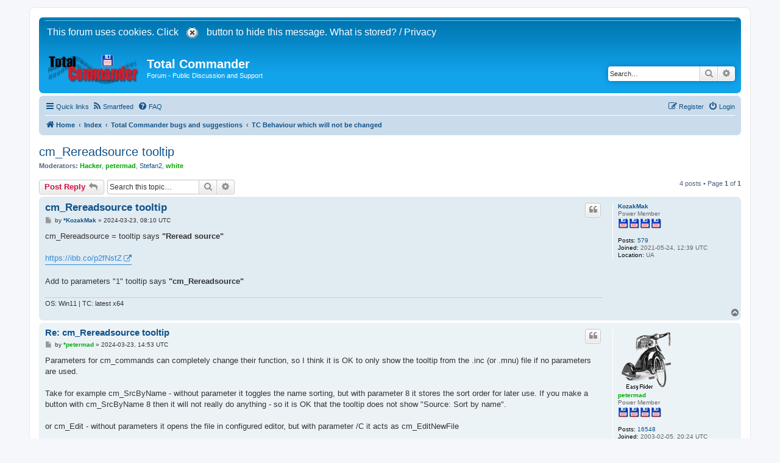

--- FILE ---
content_type: text/html; charset=UTF-8
request_url: https://www.ghisler.ch/board/viewtopic.php?p=452848&sid=9157eeb92302faadc1ee828cb630febe
body_size: 6963
content:
<!DOCTYPE html>
<html dir="ltr" lang="en-gb">
<head>
<meta charset="utf-8" />
<meta http-equiv="X-UA-Compatible" content="IE=edge">
<meta name="viewport" content="width=device-width, initial-scale=1" />

<title>cm_Rereadsource tooltip - Total Commander</title>

	<link rel="alternate" type="application/atom+xml" title="Feed - Total Commander" href="/board/app.php/feed?sid=eea532fe5b7987bbab59ed0eb0dc4631">			<link rel="alternate" type="application/atom+xml" title="Feed - New Topics" href="/board/app.php/feed/topics?sid=eea532fe5b7987bbab59ed0eb0dc4631">		<link rel="alternate" type="application/atom+xml" title="Feed - Forum - TC Behaviour which will not be changed" href="/board/app.php/feed/forum/16?sid=eea532fe5b7987bbab59ed0eb0dc4631">	<link rel="alternate" type="application/atom+xml" title="Feed - Topic - cm_Rereadsource tooltip" href="/board/app.php/feed/topic/81862?sid=eea532fe5b7987bbab59ed0eb0dc4631">	
	<link rel="canonical" href="https://www.ghisler.ch/board/viewtopic.php?t=81862">

<!--
	phpBB style name: prosilver
	Based on style:   prosilver (this is the default phpBB3 style)
	Original author:  Tom Beddard ( http://www.subBlue.com/ )
	Modified by:
-->

<script>
	function pasteN(text){
		if (text != '') document.post.message.value = document.post.message.value + "2[b]" + text + "[/b]\n";
	};
</script>
<link href="./assets/css/font-awesome.min.css?assets_version=290" rel="stylesheet">
<link href="./styles/prosilver/theme/stylesheet.css?assets_version=290" rel="stylesheet">
<link href="./styles/prosilver/theme/en/stylesheet.css?assets_version=290" rel="stylesheet">

<!--[if IE 8]>
	<link href="./styles/prosilver/theme/ie8.css" rel="stylesheet">
<![endif]-->




<!--[if lte IE 9]>
	<link href="./styles/prosilver/theme/tweaks.css?assets_version=290" rel="stylesheet">
<![endif]-->

<link rel="alternate" type="application/atom+xml" title="Total Commander - Atom feed" href="/board/app.php/smartfeed/feed?sid=eea532fe5b7987bbab59ed0eb0dc4631" />
<link rel="alternate" type="application/rss+xml" title="Total Commander - RSS feed" href="/board/app.php/smartfeed/feed?y=2&amp;sid=eea532fe5b7987bbab59ed0eb0dc4631" />

<link href="./ext/alfredoramos/simplespoiler/styles/all/theme/css/common.min.css?assets_version=290" rel="stylesheet" media="screen">
<link href="./ext/alfredoramos/simplespoiler/styles/prosilver/theme/css/style.min.css?assets_version=290" rel="stylesheet" media="screen">
<link href="./ext/alfredoramos/simplespoiler/styles/prosilver/theme/css/colors.min.css?assets_version=290" rel="stylesheet" media="screen">
<link href="./ext/ger/modbreak/styles/all/theme/modbreak.css?assets_version=290" rel="stylesheet" media="screen">
<link href="./ext/rmcgirr83/elonw/styles/all/theme/elonw.css?assets_version=290" rel="stylesheet" media="screen">



</head>
<body id="phpbb" class="nojs notouch section-viewtopic ltr ">


<div id="wrap" class="wrap">
	<a id="top" class="top-anchor" accesskey="t"></a>
	<div id="page-header">
		<div class="headerbar" role="banner">
		<!-- Ghisler Cookie warning -->
<div id="cookies-warning" class="headerbar" style="">
<form action="#" method="post" name="cookiepost">&nbsp;<font color="white" style="font-size:16px">This forum uses cookies. Click <input type="hidden" name="hide_cookies3" value="yes" />
         <input type="image" src="styles/prosilver/theme/cookie_confirm.gif" alt="X" /> button to hide this message.
        <a href="../ghisler_cookies_policy.htm" style="color: rgb(255,255,255)" >What is stored?</a>&nbsp;/&nbsp;<a href="../privacypolicy.htm" style="color: rgb(255,255,255)" >Privacy</a></font></form>
  <table width="100%" height="0" cellspacing="0" cellpadding="0" border="0" align="center"> 
    <tr>
      <td width="100%" style="font-size:16px"></td>
    </tr>
  </table>
</div>
<!-- end Ghisler Cookie warning -->


			<div class="inner">

			<div id="site-description" class="site-description">
		<a id="logo" class="logo" href="https://www.ghisler.ch/board" title="Home">
					<span class="site_logo"></span>
				</a>
				<h1><a style="color:white" href="https://www.ghisler.com/">Total Commander</a></h1>
				<p>Forum - Public Discussion and Support</p>
				<p class="skiplink"><a href="#start_here">Skip to content</a></p>
			</div>

									<div id="search-box" class="search-box search-header" role="search">
				<form action="./search.php?sid=eea532fe5b7987bbab59ed0eb0dc4631" method="get" id="search">
				<fieldset>
					<input name="keywords" id="keywords" type="search" maxlength="128" title="Search for keywords" class="inputbox search tiny" size="20" value="" placeholder="Search…" />
					<button class="button button-search" type="submit" title="Search">
						<i class="icon fa-search fa-fw" aria-hidden="true"></i><span class="sr-only">Search</span>
					</button>
					<a href="./search.php?sid=eea532fe5b7987bbab59ed0eb0dc4631" class="button button-search-end" title="Advanced search">
						<i class="icon fa-cog fa-fw" aria-hidden="true"></i><span class="sr-only">Advanced search</span>
					</a>
					<input type="hidden" name="sid" value="eea532fe5b7987bbab59ed0eb0dc4631" />

				</fieldset>
				</form>
			</div>
						
			</div>
					</div>
				<div class="navbar" role="navigation">
	<div class="inner">

	<ul id="nav-main" class="nav-main linklist" role="menubar">

		<li id="quick-links" class="quick-links dropdown-container responsive-menu" data-skip-responsive="true">
			<a href="#" class="dropdown-trigger">
				<i class="icon fa-bars fa-fw" aria-hidden="true"></i><span>Quick links</span>
			</a>
			<div class="dropdown">
				<div class="pointer"><div class="pointer-inner"></div></div>
				<ul class="dropdown-contents" role="menu">
					
											<li class="separator"></li>
																									<li>
								<a href="./search.php?search_id=unanswered&amp;sid=eea532fe5b7987bbab59ed0eb0dc4631" role="menuitem">
									<i class="icon fa-file-o fa-fw icon-gray" aria-hidden="true"></i><span>Unanswered topics</span>
								</a>
							</li>
							<li>
								<a href="./search.php?search_id=active_topics&amp;sid=eea532fe5b7987bbab59ed0eb0dc4631" role="menuitem">
									<i class="icon fa-file-o fa-fw icon-blue" aria-hidden="true"></i><span>Active topics</span>
								</a>
							</li>
							<li class="separator"></li>
							<li>
								<a href="./search.php?sid=eea532fe5b7987bbab59ed0eb0dc4631" role="menuitem">
									<i class="icon fa-search fa-fw" aria-hidden="true"></i><span>Search</span>
								</a>
							</li>
					
										<li class="separator"></li>

									</ul>
			</div>
		</li>

		<li data-last-responsive="true">
	<a href="/board/app.php/smartfeed/ui?sid=eea532fe5b7987bbab59ed0eb0dc4631" title="Smartfeed" role="menuitem">
		<i class="icon fa-rss fa-fw" aria-hidden="true"></i><span>Smartfeed</span>
	</a>
</li>
		<li data-skip-responsive="true">
			<a href="/board/app.php/help/faq?sid=eea532fe5b7987bbab59ed0eb0dc4631" rel="help" title="Frequently Asked Questions" role="menuitem">
				<i class="icon fa-question-circle fa-fw" aria-hidden="true"></i><span>FAQ</span>
			</a>
		</li>
						
			<li class="rightside"  data-skip-responsive="true">
			<a href="./ucp.php?mode=login&amp;redirect=viewtopic.php%3Fp%3D452848&amp;sid=eea532fe5b7987bbab59ed0eb0dc4631" title="Login" accesskey="x" role="menuitem">
				<i class="icon fa-power-off fa-fw" aria-hidden="true"></i><span>Login</span>
			</a>
		</li>
					<li class="rightside" data-skip-responsive="true">
				<a href="./ucp.php?mode=register&amp;sid=eea532fe5b7987bbab59ed0eb0dc4631" role="menuitem">
					<i class="icon fa-pencil-square-o  fa-fw" aria-hidden="true"></i><span>Register</span>
				</a>
			</li>
						</ul>

	<ul id="nav-breadcrumbs" class="nav-breadcrumbs linklist navlinks" role="menubar">
				
		
		<li class="breadcrumbs" itemscope itemtype="https://schema.org/BreadcrumbList">

							<span class="crumb" itemtype="https://schema.org/ListItem" itemprop="itemListElement" itemscope><a itemprop="item" href="https://www.ghisler.ch/board" data-navbar-reference="home"><i class="icon fa-home fa-fw" aria-hidden="true"></i><span itemprop="name">Home</span></a><meta itemprop="position" content="1" /></span>
			
							<span class="crumb" itemtype="https://schema.org/ListItem" itemprop="itemListElement" itemscope><a itemprop="item" href="./index.php?sid=eea532fe5b7987bbab59ed0eb0dc4631" accesskey="h" data-navbar-reference="index"><span itemprop="name">Index</span></a><meta itemprop="position" content="2" /></span>

											
								<span class="crumb" itemtype="https://schema.org/ListItem" itemprop="itemListElement" itemscope data-forum-id="30"><a itemprop="item" href="./viewforum.php?f=30&amp;sid=eea532fe5b7987bbab59ed0eb0dc4631"><span itemprop="name">Total Commander bugs and suggestions</span></a><meta itemprop="position" content="3" /></span>
															
								<span class="crumb" itemtype="https://schema.org/ListItem" itemprop="itemListElement" itemscope data-forum-id="16"><a itemprop="item" href="./viewforum.php?f=16&amp;sid=eea532fe5b7987bbab59ed0eb0dc4631"><span itemprop="name">TC Behaviour which will not be changed</span></a><meta itemprop="position" content="4" /></span>
							
					</li>

		
					<li class="rightside responsive-search">
				<a href="./search.php?sid=eea532fe5b7987bbab59ed0eb0dc4631" title="View the advanced search options" role="menuitem">
					<i class="icon fa-search fa-fw" aria-hidden="true"></i><span class="sr-only">Search</span>
				</a>
			</li>
			</ul>

	</div>
</div>
	</div>

	
	<a id="start_here" class="anchor"></a>
	<div id="page-body" class="page-body" role="main">
		
		
<h2 class="topic-title"><a href="./viewtopic.php?t=81862&amp;sid=eea532fe5b7987bbab59ed0eb0dc4631">cm_Rereadsource tooltip</a></h2>
<!-- NOTE: remove the style="display: none" when you want to have the forum description on the topic body -->
<div style="display: none !important;">The behaviour described in the bug report is either by design, or would be far too complex/time-consuming to be changed<br /></div>
<p>
	<strong>Moderators:</strong> <a href="./memberlist.php?mode=viewprofile&amp;u=49&amp;sid=eea532fe5b7987bbab59ed0eb0dc4631" style="color: #00AA00;" class="username-coloured">Hacker</a>, <a href="./memberlist.php?mode=viewprofile&amp;u=33&amp;sid=eea532fe5b7987bbab59ed0eb0dc4631" style="color: #00AA00;" class="username-coloured">petermad</a>, <a href="./memberlist.php?mode=viewprofile&amp;u=23565&amp;sid=eea532fe5b7987bbab59ed0eb0dc4631" class="username">Stefan2</a>, <a href="./memberlist.php?mode=viewprofile&amp;u=1956&amp;sid=eea532fe5b7987bbab59ed0eb0dc4631" style="color: #00AA00;" class="username-coloured">white</a>
</p>


<div class="action-bar bar-top">
	
			<a href="./posting.php?mode=reply&amp;t=81862&amp;sid=eea532fe5b7987bbab59ed0eb0dc4631" class="button" title="Post a reply">
							<span>Post Reply</span> <i class="icon fa-reply fa-fw" aria-hidden="true"></i>
					</a>
	
			
			<div class="search-box" role="search">
			<form method="get" id="topic-search" action="./search.php?sid=eea532fe5b7987bbab59ed0eb0dc4631">
			<fieldset>
				<input class="inputbox search tiny"  type="search" name="keywords" id="search_keywords" size="20" placeholder="Search this topic…" />
				<button class="button button-search" type="submit" title="Search">
					<i class="icon fa-search fa-fw" aria-hidden="true"></i><span class="sr-only">Search</span>
				</button>
				<a href="./search.php?sid=eea532fe5b7987bbab59ed0eb0dc4631" class="button button-search-end" title="Advanced search">
					<i class="icon fa-cog fa-fw" aria-hidden="true"></i><span class="sr-only">Advanced search</span>
				</a>
				<input type="hidden" name="t" value="81862" />
<input type="hidden" name="sf" value="msgonly" />
<input type="hidden" name="sid" value="eea532fe5b7987bbab59ed0eb0dc4631" />

			</fieldset>
			</form>
		</div>
	
			<div class="pagination">
			4 posts
							&bull; Page <strong>1</strong> of <strong>1</strong>
					</div>
		</div>




			<div id="p452710" class="post has-profile bg2">
		<div class="inner">

		<dl class="postprofile" id="profile452710">
			<dt class="has-profile-rank no-avatar">
				<div class="avatar-container">
																			</div>
								<a href="./memberlist.php?mode=viewprofile&amp;u=511188&amp;sid=eea532fe5b7987bbab59ed0eb0dc4631" class="username">KozakMak</a>							</dt>

						<dd class="profile-rank">Power Member<br /><img src="./images/ranks/disks/new_4disks.png" alt="Power Member" title="Power Member" /></dd>			
		<dd class="profile-posts"><strong>Posts:</strong> <a href="./search.php?author_id=511188&amp;sr=posts&amp;sid=eea532fe5b7987bbab59ed0eb0dc4631">579</a></dd>		<dd class="profile-joined"><strong>Joined:</strong> 2021-05-24, 12:39 UTC</dd>		
		
											<dd class="profile-custom-field profile-phpbb_location"><strong>Location:</strong> UA</dd>
							
						
		</dl>

		<div class="postbody">
						<div id="post_content452710">

					<h3 class="first">
						<a href="./viewtopic.php?p=452710&amp;sid=eea532fe5b7987bbab59ed0eb0dc4631#p452710">cm_Rereadsource tooltip</a>
		</h3>

													<ul class="post-buttons">
																																									<li>
							<a href="./posting.php?mode=quote&amp;p=452710&amp;sid=eea532fe5b7987bbab59ed0eb0dc4631" title="Reply with quote" class="button button-icon-only">
								<i class="icon fa-quote-left fa-fw" aria-hidden="true"></i><span class="sr-only">Quote</span>
							</a>
						</li>
														</ul>
							
						<p class="author">
									<a class="unread" href="./viewtopic.php?p=452710&amp;sid=eea532fe5b7987bbab59ed0eb0dc4631#p452710" title="Post">
						<i class="icon fa-file fa-fw icon-lightgray icon-md" aria-hidden="true"></i><span class="sr-only">Post</span>
					</a>
								<span class="responsive-hide">by <strong><a href="javascript:pasteN('KozakMak')" class="username">*KozakMak</a><!-- GHISLER --></strong> &raquo; </span><time datetime="2024-03-23T08:10:50+00:00">2024-03-23, 08:10 UTC</time>
			</p>
			
			
			
			
			<div class="content">cm_Rereadsource = tooltip says <strong class="text-strong">"Reread source"</strong><br>
<br>
<a href="https://ibb.co/p2fNstZ" class="postlink">https://ibb.co/p2fNstZ</a><br>
<br>
Add to parameters "1" tooltip says <strong class="text-strong">"cm_Rereadsource"</strong></div>

			
			
									
						
							<div id="sig452710" class="signature">OS: Win11 | TC: latest x64</div>			
						</div>

		</div>

				<div class="back2top">
						<a href="#top" class="top" title="Top">
				<i class="icon fa-chevron-circle-up fa-fw icon-gray" aria-hidden="true"></i>
				<span class="sr-only">Top</span>
			</a>
					</div>
		
		</div>
	</div>

				<div id="p452732" class="post has-profile bg1">
		<div class="inner">

		<dl class="postprofile" id="profile452732">
			<dt class="has-profile-rank has-avatar">
				<div class="avatar-container">
																<a href="./memberlist.php?mode=viewprofile&amp;u=33&amp;sid=eea532fe5b7987bbab59ed0eb0dc4631" class="avatar"><img class="avatar" src="./download/file.php?avatar=33.gif" width="100" height="100" alt="User avatar" /></a>														</div>
								<a href="./memberlist.php?mode=viewprofile&amp;u=33&amp;sid=eea532fe5b7987bbab59ed0eb0dc4631" style="color: #00AA00;" class="username-coloured">petermad</a>							</dt>

						<dd class="profile-rank">Power Member<br /><img src="./images/ranks/disks/new_4disks.png" alt="Power Member" title="Power Member" /></dd>			
		<dd class="profile-posts"><strong>Posts:</strong> <a href="./search.php?author_id=33&amp;sr=posts&amp;sid=eea532fe5b7987bbab59ed0eb0dc4631">16548</a></dd>		<dd class="profile-joined"><strong>Joined:</strong> 2003-02-05, 20:24 UTC</dd>		
		
											<dd class="profile-custom-field profile-phpbb_location"><strong>Location:</strong> Denmark</dd>
												
							<dd class="profile-contact">
				<strong>Contact:</strong>
				<div class="dropdown-container dropdown-left">
					<a href="#" class="dropdown-trigger" title="Contact petermad">
						<i class="icon fa-commenting-o fa-fw icon-lg" aria-hidden="true"></i><span class="sr-only">Contact petermad</span>
					</a>
					<div class="dropdown">
						<div class="pointer"><div class="pointer-inner"></div></div>
						<div class="dropdown-contents contact-icons">
																																								<div>
																	<a href="https://totalcmd.madsenworld.dk" title="Website" class="last-cell">
										<span class="contact-icon phpbb_website-icon">Website</span>									</a>
																	</div>
																					</div>
					</div>
				</div>
			</dd>
				
		</dl>

		<div class="postbody">
						<div id="post_content452732">

					<h3 >
						<a href="./viewtopic.php?p=452732&amp;sid=eea532fe5b7987bbab59ed0eb0dc4631#p452732">Re: cm_Rereadsource tooltip</a>
		</h3>

													<ul class="post-buttons">
																																									<li>
							<a href="./posting.php?mode=quote&amp;p=452732&amp;sid=eea532fe5b7987bbab59ed0eb0dc4631" title="Reply with quote" class="button button-icon-only">
								<i class="icon fa-quote-left fa-fw" aria-hidden="true"></i><span class="sr-only">Quote</span>
							</a>
						</li>
														</ul>
							
						<p class="author">
									<a class="unread" href="./viewtopic.php?p=452732&amp;sid=eea532fe5b7987bbab59ed0eb0dc4631#p452732" title="Post">
						<i class="icon fa-file fa-fw icon-lightgray icon-md" aria-hidden="true"></i><span class="sr-only">Post</span>
					</a>
								<span class="responsive-hide">by <strong><a href="javascript:pasteN('petermad')" style="color: #00AA00;" class="username-coloured">*petermad</a><!-- GHISLER --></strong> &raquo; </span><time datetime="2024-03-23T14:53:50+00:00">2024-03-23, 14:53 UTC</time>
			</p>
			
			
			
			
			<div class="content">Parameters for cm_commands can completely change their function, so I think it is OK to only show the tooltip from the .inc (or .mnu) file if no parameters are used.<br>
<br>
Take for example cm_SrcByName - without parameter it toggles the name sorting, but with parameter 8 it stores the sort order for later use.  If you make a button with cm_SrcByName 8 then it will not really do anything - so it is OK that the tooltip does not show "Source: Sort by name".<br>
<br>
or cm_Edit - without parameters it opens the file in configured editor, but with parameter /C it acts as cm_EditNewFile</div>

			
			
									
						
							<div id="sig452732" class="signature"><span style="font-size:96%;line-height:116%">License <a href="viewtopic.php?p=155966#p155966" class="postlink">#524</a> 1994<br>
Danish TC Translator<br>
TC 11.56 32+64bit on Windows XP 32bit &amp; Windows 7, 8.1 &amp; 10 (22H2) 64bit, 'Everything' 1.5.0.1404a<br>
TC 3.61b on Android 6, 13, 15 &amp; 16<br>
<strong class="text-strong"><a href="viewtopic.php?t=33740" class="postlink">TC Extended Menus</a> | <a href="viewtopic.php?t=57594" class="postlink">TC Languagebar</a> | <a href="viewtopic.php?t=58110" class="postlink">TC Dark Help</a> | <a href="viewtopic.php?t=34152" class="postlink">PHSM-Calendar</a></strong></span></div>			
						</div>

		</div>

				<div class="back2top">
						<a href="#top" class="top" title="Top">
				<i class="icon fa-chevron-circle-up fa-fw icon-gray" aria-hidden="true"></i>
				<span class="sr-only">Top</span>
			</a>
					</div>
		
		</div>
	</div>

				<div id="p452797" class="post has-profile bg2">
		<div class="inner">

		<dl class="postprofile" id="profile452797">
			<dt class="has-profile-rank has-avatar">
				<div class="avatar-container">
																<a href="./memberlist.php?mode=viewprofile&amp;u=2&amp;sid=eea532fe5b7987bbab59ed0eb0dc4631" class="avatar"><img class="avatar" src="./download/file.php?avatar=2_1532941778.gif" width="88" height="31" alt="User avatar" /></a>														</div>
								<a href="./memberlist.php?mode=viewprofile&amp;u=2&amp;sid=eea532fe5b7987bbab59ed0eb0dc4631" style="color: #AA0000;" class="username-coloured">ghisler(Author)</a>							</dt>

						<dd class="profile-rank">Site Admin<br /><img src="./images/ranks/disks/new_5disks.png" alt="Site Admin" title="Site Admin" /></dd>			
		<dd class="profile-posts"><strong>Posts:</strong> <a href="./search.php?author_id=2&amp;sr=posts&amp;sid=eea532fe5b7987bbab59ed0eb0dc4631">51592</a></dd>		<dd class="profile-joined"><strong>Joined:</strong> 2003-02-04, 09:46 UTC</dd>		
		
											<dd class="profile-custom-field profile-phpbb_location"><strong>Location:</strong> Switzerland</dd>
												
							<dd class="profile-contact">
				<strong>Contact:</strong>
				<div class="dropdown-container dropdown-left">
					<a href="#" class="dropdown-trigger" title="Contact ghisler(Author)">
						<i class="icon fa-commenting-o fa-fw icon-lg" aria-hidden="true"></i><span class="sr-only">Contact ghisler(Author)</span>
					</a>
					<div class="dropdown">
						<div class="pointer"><div class="pointer-inner"></div></div>
						<div class="dropdown-contents contact-icons">
																																								<div>
																	<a href="https://www.ghisler.com" title="Website" class="last-cell">
										<span class="contact-icon phpbb_website-icon">Website</span>									</a>
																	</div>
																					</div>
					</div>
				</div>
			</dd>
				
		</dl>

		<div class="postbody">
						<div id="post_content452797">

					<h3 >
						<a href="./viewtopic.php?p=452797&amp;sid=eea532fe5b7987bbab59ed0eb0dc4631#p452797">Re: cm_Rereadsource tooltip</a>
		</h3>

													<ul class="post-buttons">
																																									<li>
							<a href="./posting.php?mode=quote&amp;p=452797&amp;sid=eea532fe5b7987bbab59ed0eb0dc4631" title="Reply with quote" class="button button-icon-only">
								<i class="icon fa-quote-left fa-fw" aria-hidden="true"></i><span class="sr-only">Quote</span>
							</a>
						</li>
														</ul>
							
						<p class="author">
									<a class="unread" href="./viewtopic.php?p=452797&amp;sid=eea532fe5b7987bbab59ed0eb0dc4631#p452797" title="Post">
						<i class="icon fa-file fa-fw icon-lightgray icon-md" aria-hidden="true"></i><span class="sr-only">Post</span>
					</a>
								<span class="responsive-hide">by <strong><a href="javascript:pasteN('ghisler(Author)')" style="color: #AA0000;" class="username-coloured">*ghisler(Author)</a><!-- GHISLER --></strong> &raquo; </span><time datetime="2024-03-25T09:05:03+00:00">2024-03-25, 09:05 UTC</time>
			</p>
			
			
			
			
			<div class="content">When you create a button with an internal command without parameters, TC stores this internally with the numeric value of the internal command, and shows the description of the command as tooltip. When you use parameters or chain multiple commands, TC stores the command as text and only parses it when you press the button. Then the command field itself is used as the tooltip. You can enter your own tip text if you prefer. It's currently not planned to change this behavior because parameters can really change a command a lot, e.g. when using cm_edit there are a lot of parameters to create new files or open other files.</div>

			
			
									
						
							<div id="sig452797" class="signature">Author of Total Commander<br>
<a href="https://www.ghisler.com" class="postlink">https://www.ghisler.com</a></div>			
						</div>

		</div>

				<div class="back2top">
						<a href="#top" class="top" title="Top">
				<i class="icon fa-chevron-circle-up fa-fw icon-gray" aria-hidden="true"></i>
				<span class="sr-only">Top</span>
			</a>
					</div>
		
		</div>
	</div>

				<div id="p452848" class="post has-profile bg1">
		<div class="inner">

		<dl class="postprofile" id="profile452848">
			<dt class="has-profile-rank has-avatar">
				<div class="avatar-container">
																<a href="./memberlist.php?mode=viewprofile&amp;u=33&amp;sid=eea532fe5b7987bbab59ed0eb0dc4631" class="avatar"><img class="avatar" src="./download/file.php?avatar=33.gif" width="100" height="100" alt="User avatar" /></a>														</div>
								<a href="./memberlist.php?mode=viewprofile&amp;u=33&amp;sid=eea532fe5b7987bbab59ed0eb0dc4631" style="color: #00AA00;" class="username-coloured">petermad</a>							</dt>

						<dd class="profile-rank">Power Member<br /><img src="./images/ranks/disks/new_4disks.png" alt="Power Member" title="Power Member" /></dd>			
		<dd class="profile-posts"><strong>Posts:</strong> <a href="./search.php?author_id=33&amp;sr=posts&amp;sid=eea532fe5b7987bbab59ed0eb0dc4631">16548</a></dd>		<dd class="profile-joined"><strong>Joined:</strong> 2003-02-05, 20:24 UTC</dd>		
		
											<dd class="profile-custom-field profile-phpbb_location"><strong>Location:</strong> Denmark</dd>
												
							<dd class="profile-contact">
				<strong>Contact:</strong>
				<div class="dropdown-container dropdown-left">
					<a href="#" class="dropdown-trigger" title="Contact petermad">
						<i class="icon fa-commenting-o fa-fw icon-lg" aria-hidden="true"></i><span class="sr-only">Contact petermad</span>
					</a>
					<div class="dropdown">
						<div class="pointer"><div class="pointer-inner"></div></div>
						<div class="dropdown-contents contact-icons">
																																								<div>
																	<a href="https://totalcmd.madsenworld.dk" title="Website" class="last-cell">
										<span class="contact-icon phpbb_website-icon">Website</span>									</a>
																	</div>
																					</div>
					</div>
				</div>
			</dd>
				
		</dl>

		<div class="postbody">
						<div id="post_content452848">

					<h3 >
						<a href="./viewtopic.php?p=452848&amp;sid=eea532fe5b7987bbab59ed0eb0dc4631#p452848">Re: cm_Rereadsource tooltip</a>
		</h3>

													<ul class="post-buttons">
																																									<li>
							<a href="./posting.php?mode=quote&amp;p=452848&amp;sid=eea532fe5b7987bbab59ed0eb0dc4631" title="Reply with quote" class="button button-icon-only">
								<i class="icon fa-quote-left fa-fw" aria-hidden="true"></i><span class="sr-only">Quote</span>
							</a>
						</li>
														</ul>
							
						<p class="author">
									<a class="unread" href="./viewtopic.php?p=452848&amp;sid=eea532fe5b7987bbab59ed0eb0dc4631#p452848" title="Post">
						<i class="icon fa-file fa-fw icon-lightgray icon-md" aria-hidden="true"></i><span class="sr-only">Post</span>
					</a>
								<span class="responsive-hide">by <strong><a href="javascript:pasteN('petermad')" style="color: #00AA00;" class="username-coloured">*petermad</a><!-- GHISLER --></strong> &raquo; </span><time datetime="2024-03-26T01:54:02+00:00">2024-03-26, 01:54 UTC</time>
			</p>
			
			
			
			
			<div class="content"><p class="bbc_mod_head">Moderator message from: <a href="https://www.ghisler.ch/board/memberlist.php?mode=viewprofile&u=33">petermad</a> » 2024-03-26, 01:53 UTC</p><div class="bbc_mod_text">Moved to "TC Behaviour which will not be changed" from "TC11.x bug reports (English)"
</div></div>

			
			
									
						
							<div id="sig452848" class="signature"><span style="font-size:96%;line-height:116%">License <a href="viewtopic.php?p=155966#p155966" class="postlink">#524</a> 1994<br>
Danish TC Translator<br>
TC 11.56 32+64bit on Windows XP 32bit &amp; Windows 7, 8.1 &amp; 10 (22H2) 64bit, 'Everything' 1.5.0.1404a<br>
TC 3.61b on Android 6, 13, 15 &amp; 16<br>
<strong class="text-strong"><a href="viewtopic.php?t=33740" class="postlink">TC Extended Menus</a> | <a href="viewtopic.php?t=57594" class="postlink">TC Languagebar</a> | <a href="viewtopic.php?t=58110" class="postlink">TC Dark Help</a> | <a href="viewtopic.php?t=34152" class="postlink">PHSM-Calendar</a></strong></span></div>			
						</div>

		</div>

				<div class="back2top">
						<a href="#top" class="top" title="Top">
				<i class="icon fa-chevron-circle-up fa-fw icon-gray" aria-hidden="true"></i>
				<span class="sr-only">Top</span>
			</a>
					</div>
		
		</div>
	</div>

	

	<div class="action-bar bar-bottom">
	
			<a href="./posting.php?mode=reply&amp;t=81862&amp;sid=eea532fe5b7987bbab59ed0eb0dc4631" class="button" title="Post a reply">
							<span>Post Reply</span> <i class="icon fa-reply fa-fw" aria-hidden="true"></i>
					</a>
		
	
			<form method="post" action="./viewtopic.php?t=81862&amp;sid=eea532fe5b7987bbab59ed0eb0dc4631">
		<div class="dropdown-container dropdown-container-left dropdown-button-control sort-tools">
	<span title="Display and sorting options" class="button button-secondary dropdown-trigger dropdown-select">
		<i class="icon fa-sort-amount-asc fa-fw" aria-hidden="true"></i>
		<span class="caret"><i class="icon fa-sort-down fa-fw" aria-hidden="true"></i></span>
	</span>
	<div class="dropdown hidden">
		<div class="pointer"><div class="pointer-inner"></div></div>
		<div class="dropdown-contents">
			<fieldset class="display-options">
							<label>Display: <select name="st" id="st"><option value="0" selected="selected">All posts</option><option value="1">1 day</option><option value="7">7 days</option><option value="14">2 weeks</option><option value="30">1 month</option><option value="90">3 months</option><option value="180">6 months</option><option value="365">1 year</option></select></label>
								<label>Sort by: <select name="sk" id="sk"><option value="a">Author</option><option value="t" selected="selected">Post time</option><option value="s">Subject</option></select></label>
				<label>Direction: <select name="sd" id="sd"><option value="a" selected="selected">Ascending</option><option value="d">Descending</option></select></label>
								<hr class="dashed" />
				<input type="submit" class="button2" name="sort" value="Go" />
						</fieldset>
		</div>
	</div>
</div>
		</form>
	
	
	
			<div class="pagination">
			4 posts
							&bull; Page <strong>1</strong> of <strong>1</strong>
					</div>
	</div>


<div class="action-bar actions-jump">
		<p class="jumpbox-return">
		<a href="./viewforum.php?f=16&amp;sid=eea532fe5b7987bbab59ed0eb0dc4631" class="left-box arrow-left" accesskey="r">
			<i class="icon fa-angle-left fa-fw icon-black" aria-hidden="true"></i><span>Return to “TC Behaviour which will not be changed”</span>
		</a>
	</p>
	
		<div class="jumpbox dropdown-container dropdown-container-right dropdown-up dropdown-left dropdown-button-control" id="jumpbox">
			<span title="Jump to" class="button button-secondary dropdown-trigger dropdown-select">
				<span>Jump to</span>
				<span class="caret"><i class="icon fa-sort-down fa-fw" aria-hidden="true"></i></span>
			</span>
		<div class="dropdown">
			<div class="pointer"><div class="pointer-inner"></div></div>
			<ul class="dropdown-contents">
																				<li><a href="./viewforum.php?f=29&amp;sid=eea532fe5b7987bbab59ed0eb0dc4631" class="jumpbox-cat-link"> <span> Total Commander</span></a></li>
																<li><a href="./viewforum.php?f=18&amp;sid=eea532fe5b7987bbab59ed0eb0dc4631" class="jumpbox-sub-link"><span class="spacer"></span> <span>&#8627; &nbsp; Spam trap (do not post here!)</span></a></li>
																<li><a href="./viewforum.php?f=2&amp;sid=eea532fe5b7987bbab59ed0eb0dc4631" class="jumpbox-sub-link"><span class="spacer"></span> <span>&#8627; &nbsp; Total Commander (Deutsch)</span></a></li>
																<li><a href="./viewforum.php?f=3&amp;sid=eea532fe5b7987bbab59ed0eb0dc4631" class="jumpbox-sub-link"><span class="spacer"></span> <span>&#8627; &nbsp; Total Commander (English)</span></a></li>
																<li><a href="./viewforum.php?f=4&amp;sid=eea532fe5b7987bbab59ed0eb0dc4631" class="jumpbox-sub-link"><span class="spacer"></span> <span>&#8627; &nbsp; Total Commander (Français)</span></a></li>
																<li><a href="./viewforum.php?f=5&amp;sid=eea532fe5b7987bbab59ed0eb0dc4631" class="jumpbox-sub-link"><span class="spacer"></span> <span>&#8627; &nbsp; Total Commander Pocket</span></a></li>
																<li><a href="./viewforum.php?f=22&amp;sid=eea532fe5b7987bbab59ed0eb0dc4631" class="jumpbox-sub-link"><span class="spacer"></span> <span>&#8627; &nbsp; Total Commander for Android</span></a></li>
																<li><a href="./viewforum.php?f=25&amp;sid=eea532fe5b7987bbab59ed0eb0dc4631" class="jumpbox-sub-link"><span class="spacer"></span> <span>&#8627; &nbsp; Total Commander for Windows Phone 8.1</span></a></li>
																<li><a href="./viewforum.php?f=6&amp;sid=eea532fe5b7987bbab59ed0eb0dc4631" class="jumpbox-sub-link"><span class="spacer"></span> <span>&#8627; &nbsp; Plugins and addons: devel.+support (English)</span></a></li>
																<li><a href="./viewforum.php?f=7&amp;sid=eea532fe5b7987bbab59ed0eb0dc4631" class="jumpbox-sub-link"><span class="spacer"></span> <span>&#8627; &nbsp; Total Commander Polls (English)</span></a></li>
																<li><a href="./viewforum.php?f=30&amp;sid=eea532fe5b7987bbab59ed0eb0dc4631" class="jumpbox-cat-link"> <span> Total Commander bugs and suggestions</span></a></li>
																<li><a href="./viewforum.php?f=36&amp;sid=eea532fe5b7987bbab59ed0eb0dc4631" class="jumpbox-sub-link"><span class="spacer"></span> <span>&#8627; &nbsp; TC11.x bug reports (English)</span></a></li>
																<li><a href="./viewforum.php?f=14&amp;sid=eea532fe5b7987bbab59ed0eb0dc4631" class="jumpbox-sub-link"><span class="spacer"></span> <span>&#8627; &nbsp; TC suggestions (English)</span></a></li>
																<li><a href="./viewforum.php?f=35&amp;sid=eea532fe5b7987bbab59ed0eb0dc4631" class="jumpbox-sub-link"><span class="spacer"></span> <span>&#8627; &nbsp; TC10.x bug reports (English)</span></a></li>
																<li><a href="./viewforum.php?f=32&amp;sid=eea532fe5b7987bbab59ed0eb0dc4631" class="jumpbox-sub-link"><span class="spacer"></span> <span>&#8627; &nbsp; TC9.5x bug reports (English)</span></a></li>
																<li><a href="./viewforum.php?f=28&amp;sid=eea532fe5b7987bbab59ed0eb0dc4631" class="jumpbox-sub-link"><span class="spacer"></span> <span>&#8627; &nbsp; TC9.2x bug reports (English)</span></a></li>
																<li><a href="./viewforum.php?f=27&amp;sid=eea532fe5b7987bbab59ed0eb0dc4631" class="jumpbox-sub-link"><span class="spacer"></span> <span>&#8627; &nbsp; TC9.1x bug reports (English)</span></a></li>
																<li><a href="./viewforum.php?f=26&amp;sid=eea532fe5b7987bbab59ed0eb0dc4631" class="jumpbox-sub-link"><span class="spacer"></span> <span>&#8627; &nbsp; TC9.0x bug reports (English)</span></a></li>
																<li><a href="./viewforum.php?f=24&amp;sid=eea532fe5b7987bbab59ed0eb0dc4631" class="jumpbox-sub-link"><span class="spacer"></span> <span>&#8627; &nbsp; TC8.5x bug reports (English)</span></a></li>
																<li><a href="./viewforum.php?f=23&amp;sid=eea532fe5b7987bbab59ed0eb0dc4631" class="jumpbox-sub-link"><span class="spacer"></span> <span>&#8627; &nbsp; TC8.0x bug reports (English)</span></a></li>
																<li><a href="./viewforum.php?f=21&amp;sid=eea532fe5b7987bbab59ed0eb0dc4631" class="jumpbox-sub-link"><span class="spacer"></span> <span>&#8627; &nbsp; TC7.56(a)/7.57 bug reports (English)</span></a></li>
																<li><a href="./viewforum.php?f=13&amp;sid=eea532fe5b7987bbab59ed0eb0dc4631" class="jumpbox-sub-link"><span class="spacer"></span> <span>&#8627; &nbsp; TC7.5x(a) final bug reports (English)</span></a></li>
																<li><a href="./viewforum.php?f=15&amp;sid=eea532fe5b7987bbab59ed0eb0dc4631" class="jumpbox-sub-link"><span class="spacer"></span> <span>&#8627; &nbsp; TC Fixed bugs</span></a></li>
																<li><a href="./viewforum.php?f=16&amp;sid=eea532fe5b7987bbab59ed0eb0dc4631" class="jumpbox-sub-link"><span class="spacer"></span> <span>&#8627; &nbsp; TC Behaviour which will not be changed</span></a></li>
																<li><a href="./viewforum.php?f=20&amp;sid=eea532fe5b7987bbab59ed0eb0dc4631" class="jumpbox-sub-link"><span class="spacer"></span> <span>&#8627; &nbsp; Bug reports from previous betas (unresolved)</span></a></li>
																<li><a href="./viewforum.php?f=31&amp;sid=eea532fe5b7987bbab59ed0eb0dc4631" class="jumpbox-cat-link"> <span> User to user forums in other languages</span></a></li>
																<li><a href="./viewforum.php?f=9&amp;sid=eea532fe5b7987bbab59ed0eb0dc4631" class="jumpbox-sub-link"><span class="spacer"></span> <span>&#8627; &nbsp; Dutch (Nederlands)</span></a></li>
																<li><a href="./viewforum.php?f=37&amp;sid=eea532fe5b7987bbab59ed0eb0dc4631" class="jumpbox-sub-link"><span class="spacer"></span> <span>&#8627; &nbsp; Polish</span></a></li>
																<li><a href="./viewforum.php?f=10&amp;sid=eea532fe5b7987bbab59ed0eb0dc4631" class="jumpbox-sub-link"><span class="spacer"></span> <span>&#8627; &nbsp; Slovak and Czech</span></a></li>
																<li><a href="./viewforum.php?f=11&amp;sid=eea532fe5b7987bbab59ed0eb0dc4631" class="jumpbox-sub-link"><span class="spacer"></span> <span>&#8627; &nbsp; Spanish (Castellano)</span></a></li>
																<li><a href="./viewforum.php?f=12&amp;sid=eea532fe5b7987bbab59ed0eb0dc4631" class="jumpbox-sub-link"><span class="spacer"></span> <span>&#8627; &nbsp; Other forums (links)</span></a></li>
											</ul>
		</div>
	</div>

	</div>




			</div>


<div id="page-footer" class="page-footer" role="contentinfo">
	<div class="navbar" role="navigation">
	<div class="inner">

	<ul id="nav-footer" class="nav-footer linklist" role="menubar">
		<li class="breadcrumbs">
							<span class="crumb"><a href="https://www.ghisler.ch/board" data-navbar-reference="home"><i class="icon fa-home fa-fw" aria-hidden="true"></i><span>Home</span></a></span>									<span class="crumb"><a href="./index.php?sid=eea532fe5b7987bbab59ed0eb0dc4631" data-navbar-reference="index"><span>Index</span></a></span>					</li>
		
				<li class="rightside">All times are <span title="UTC">UTC</span></li>
							<li class="rightside">
				<a href="/board/app.php/user/delete_cookies?sid=eea532fe5b7987bbab59ed0eb0dc4631" data-ajax="true" data-refresh="true" role="menuitem">
					<i class="icon fa-trash fa-fw" aria-hidden="true"></i><span>Delete cookies</span>
				</a>
			</li>
														</ul>

	</div>
</div>

	<div class="copyright">
				<p class="footer-row">
			<span class="footer-copyright">Powered by <a href="https://www.phpbb.com/">phpBB</a>&reg; Forum Software &copy; phpBB Limited</span>
<br/><a href="/impressum.htm"><strong>Imprint/Impressum:</strong> This site is maintained by Ghisler Software GmbH</a> <br />
<a href="/privacypolicy.htm"><strong>Privacy Policy</strong></a> | <a href="/datenschutzerklaerung.htm"><strong>Datenschutzerklaerung</strong></a> | 
<a href="/politiquedeconfidentialite.htm"><strong>Politique de Confidentialite</strong></a>
		</p>
				<!--		<p class="footer-row" role="menu">
			<a class="footer-link" href="https://www.ghisler.ch/privacypolicy.htm" title="Privacy" role="menuitem">
				<span class="footer-link-text">Privacy</span>
			</a>
			|
			<a class="footer-link" href="./ucp.php?mode=terms&amp;sid=eea532fe5b7987bbab59ed0eb0dc4631" title="Terms" role="menuitem">
				<span class="footer-link-text">Terms</span>
			</a>
		</p>
-->
					</div>

	<div id="darkenwrapper" class="darkenwrapper" data-ajax-error-title="AJAX error" data-ajax-error-text="Something went wrong when processing your request." data-ajax-error-text-abort="User aborted request." data-ajax-error-text-timeout="Your request timed out; please try again." data-ajax-error-text-parsererror="Something went wrong with the request and the server returned an invalid reply.">
		<div id="darken" class="darken">&nbsp;</div>
	</div>

	<div id="phpbb_alert" class="phpbb_alert" data-l-err="Error" data-l-timeout-processing-req="Request timed out.">
		<a href="#" class="alert_close">
			<i class="icon fa-times-circle fa-fw" aria-hidden="true"></i>
		</a>
		<h3 class="alert_title">&nbsp;</h3><p class="alert_text"></p>
	</div>
	<div id="phpbb_confirm" class="phpbb_alert">
		<a href="#" class="alert_close">
			<i class="icon fa-times-circle fa-fw" aria-hidden="true"></i>
		</a>
		<div class="alert_text"></div>
	</div>
</div>

</div>

<div>
	<a id="bottom" class="anchor" accesskey="z"></a>
	</div>

<script src="./assets/javascript/jquery-3.7.1.min.js?assets_version=290"></script>
<script src="./assets/javascript/core.js?assets_version=290"></script>


<script>
$('.post').has('.bbc_mod_head_nohead').css('background', '#1f77ad');
$('.content').has('.bbc_mod_head_nohead').css('color', '#ffffff');
</script>
<script>
		var elonw_title = "Opens\u0020in\u0020new\u0020window";
</script>

<script src="./styles/prosilver/template/forum_fn.js?assets_version=290"></script>
<script src="./styles/prosilver/template/ajax.js?assets_version=290"></script>
<script src="./ext/rmcgirr83/elonw/styles/all/template/js/elonw.js?assets_version=290"></script>
<script src="./ext/alfredoramos/simplespoiler/styles/all/theme/js/details-element-polyfill.min.js?assets_version=290"></script>
<script src="./ext/alfredoramos/simplespoiler/styles/all/theme/js/spoiler.min.js?assets_version=290"></script>



</body>
</html>
